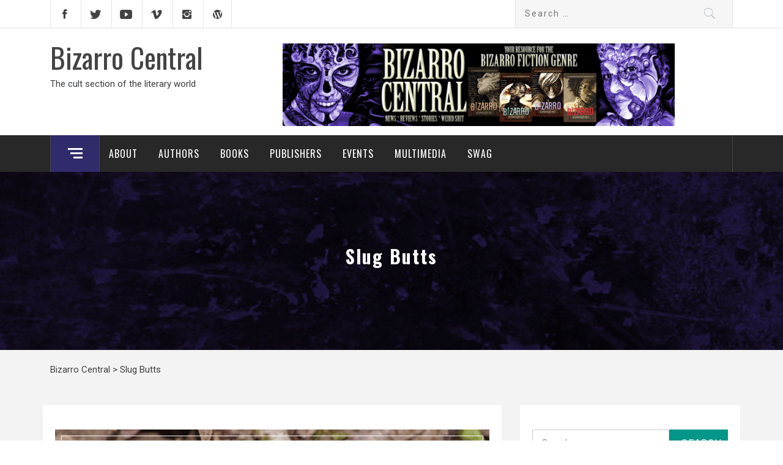

--- FILE ---
content_type: text/html; charset=UTF-8
request_url: https://www.bizarrocentral.com/tag/slug-butts/
body_size: 16657
content:
<!DOCTYPE html>
<html lang="en-US">
<head>
    <meta charset="UTF-8">
    <meta name="viewport" content="width=device-width, initial-scale=1.0, maximum-scale=1.0, user-scalable=no" />
    <link rel="profile" href="http://gmpg.org/xfn/11">
    <link rel="pingback" href="https://www.bizarrocentral.com/xmlrpc.php">
    <title>Slug Butts &#8211; Bizarro Central</title>
        <style type="text/css">
                                .inner-header-overlay,
                    .hero-slider.overlay .slide-item .bg-image:before {
                        background: #042738;
                        filter: alpha(opacity=65);
                        opacity: 0.65;
                    }
                    </style>

    <meta name='robots' content='max-image-preview:large' />

		<!-- Meta Tag Manager -->
		<meta property="og:site_name" content="Bizarro Central" />
		<meta name="google-site-verification" content="&lt;meta name=&quot;google-site-verification&quot; content=&quot;33B1Qy9CyK5z4C46LoMtFxKXId9eXrX9tHaSnJhneO0&quot; /&gt;" />
		<!-- / Meta Tag Manager -->
<link rel='dns-prefetch' href='//cdn.thememattic.com' />
<link rel='dns-prefetch' href='//www.googletagmanager.com' />
<link rel='dns-prefetch' href='//fonts.googleapis.com' />
<link rel="alternate" type="application/rss+xml" title="Bizarro Central &raquo; Feed" href="https://www.bizarrocentral.com/feed/" />
<link rel="alternate" type="application/rss+xml" title="Bizarro Central &raquo; Comments Feed" href="https://www.bizarrocentral.com/comments/feed/" />
<link rel="alternate" type="text/calendar" title="Bizarro Central &raquo; iCal Feed" href="https://www.bizarrocentral.com/events/?ical=1" />
<link rel="alternate" type="application/rss+xml" title="Bizarro Central &raquo; Slug Butts Tag Feed" href="https://www.bizarrocentral.com/tag/slug-butts/feed/" />
		<style>
			.lazyload,
			.lazyloading {
				max-width: 100%;
			}
		</style>
		<style id='wp-img-auto-sizes-contain-inline-css' type='text/css'>
img:is([sizes=auto i],[sizes^="auto," i]){contain-intrinsic-size:3000px 1500px}
/*# sourceURL=wp-img-auto-sizes-contain-inline-css */
</style>
<style id='wp-emoji-styles-inline-css' type='text/css'>

	img.wp-smiley, img.emoji {
		display: inline !important;
		border: none !important;
		box-shadow: none !important;
		height: 1em !important;
		width: 1em !important;
		margin: 0 0.07em !important;
		vertical-align: -0.1em !important;
		background: none !important;
		padding: 0 !important;
	}
/*# sourceURL=wp-emoji-styles-inline-css */
</style>
<link rel='stylesheet' id='wp-block-library-css' href='https://www.bizarrocentral.com/wp-includes/css/dist/block-library/style.min.css?ver=6.9' type='text/css' media='all' />
<style id='wp-block-heading-inline-css' type='text/css'>
h1:where(.wp-block-heading).has-background,h2:where(.wp-block-heading).has-background,h3:where(.wp-block-heading).has-background,h4:where(.wp-block-heading).has-background,h5:where(.wp-block-heading).has-background,h6:where(.wp-block-heading).has-background{padding:1.25em 2.375em}h1.has-text-align-left[style*=writing-mode]:where([style*=vertical-lr]),h1.has-text-align-right[style*=writing-mode]:where([style*=vertical-rl]),h2.has-text-align-left[style*=writing-mode]:where([style*=vertical-lr]),h2.has-text-align-right[style*=writing-mode]:where([style*=vertical-rl]),h3.has-text-align-left[style*=writing-mode]:where([style*=vertical-lr]),h3.has-text-align-right[style*=writing-mode]:where([style*=vertical-rl]),h4.has-text-align-left[style*=writing-mode]:where([style*=vertical-lr]),h4.has-text-align-right[style*=writing-mode]:where([style*=vertical-rl]),h5.has-text-align-left[style*=writing-mode]:where([style*=vertical-lr]),h5.has-text-align-right[style*=writing-mode]:where([style*=vertical-rl]),h6.has-text-align-left[style*=writing-mode]:where([style*=vertical-lr]),h6.has-text-align-right[style*=writing-mode]:where([style*=vertical-rl]){rotate:180deg}
/*# sourceURL=https://www.bizarrocentral.com/wp-includes/blocks/heading/style.min.css */
</style>
<style id='wp-block-image-inline-css' type='text/css'>
.wp-block-image>a,.wp-block-image>figure>a{display:inline-block}.wp-block-image img{box-sizing:border-box;height:auto;max-width:100%;vertical-align:bottom}@media not (prefers-reduced-motion){.wp-block-image img.hide{visibility:hidden}.wp-block-image img.show{animation:show-content-image .4s}}.wp-block-image[style*=border-radius] img,.wp-block-image[style*=border-radius]>a{border-radius:inherit}.wp-block-image.has-custom-border img{box-sizing:border-box}.wp-block-image.aligncenter{text-align:center}.wp-block-image.alignfull>a,.wp-block-image.alignwide>a{width:100%}.wp-block-image.alignfull img,.wp-block-image.alignwide img{height:auto;width:100%}.wp-block-image .aligncenter,.wp-block-image .alignleft,.wp-block-image .alignright,.wp-block-image.aligncenter,.wp-block-image.alignleft,.wp-block-image.alignright{display:table}.wp-block-image .aligncenter>figcaption,.wp-block-image .alignleft>figcaption,.wp-block-image .alignright>figcaption,.wp-block-image.aligncenter>figcaption,.wp-block-image.alignleft>figcaption,.wp-block-image.alignright>figcaption{caption-side:bottom;display:table-caption}.wp-block-image .alignleft{float:left;margin:.5em 1em .5em 0}.wp-block-image .alignright{float:right;margin:.5em 0 .5em 1em}.wp-block-image .aligncenter{margin-left:auto;margin-right:auto}.wp-block-image :where(figcaption){margin-bottom:1em;margin-top:.5em}.wp-block-image.is-style-circle-mask img{border-radius:9999px}@supports ((-webkit-mask-image:none) or (mask-image:none)) or (-webkit-mask-image:none){.wp-block-image.is-style-circle-mask img{border-radius:0;-webkit-mask-image:url('data:image/svg+xml;utf8,<svg viewBox="0 0 100 100" xmlns="http://www.w3.org/2000/svg"><circle cx="50" cy="50" r="50"/></svg>');mask-image:url('data:image/svg+xml;utf8,<svg viewBox="0 0 100 100" xmlns="http://www.w3.org/2000/svg"><circle cx="50" cy="50" r="50"/></svg>');mask-mode:alpha;-webkit-mask-position:center;mask-position:center;-webkit-mask-repeat:no-repeat;mask-repeat:no-repeat;-webkit-mask-size:contain;mask-size:contain}}:root :where(.wp-block-image.is-style-rounded img,.wp-block-image .is-style-rounded img){border-radius:9999px}.wp-block-image figure{margin:0}.wp-lightbox-container{display:flex;flex-direction:column;position:relative}.wp-lightbox-container img{cursor:zoom-in}.wp-lightbox-container img:hover+button{opacity:1}.wp-lightbox-container button{align-items:center;backdrop-filter:blur(16px) saturate(180%);background-color:#5a5a5a40;border:none;border-radius:4px;cursor:zoom-in;display:flex;height:20px;justify-content:center;opacity:0;padding:0;position:absolute;right:16px;text-align:center;top:16px;width:20px;z-index:100}@media not (prefers-reduced-motion){.wp-lightbox-container button{transition:opacity .2s ease}}.wp-lightbox-container button:focus-visible{outline:3px auto #5a5a5a40;outline:3px auto -webkit-focus-ring-color;outline-offset:3px}.wp-lightbox-container button:hover{cursor:pointer;opacity:1}.wp-lightbox-container button:focus{opacity:1}.wp-lightbox-container button:focus,.wp-lightbox-container button:hover,.wp-lightbox-container button:not(:hover):not(:active):not(.has-background){background-color:#5a5a5a40;border:none}.wp-lightbox-overlay{box-sizing:border-box;cursor:zoom-out;height:100vh;left:0;overflow:hidden;position:fixed;top:0;visibility:hidden;width:100%;z-index:100000}.wp-lightbox-overlay .close-button{align-items:center;cursor:pointer;display:flex;justify-content:center;min-height:40px;min-width:40px;padding:0;position:absolute;right:calc(env(safe-area-inset-right) + 16px);top:calc(env(safe-area-inset-top) + 16px);z-index:5000000}.wp-lightbox-overlay .close-button:focus,.wp-lightbox-overlay .close-button:hover,.wp-lightbox-overlay .close-button:not(:hover):not(:active):not(.has-background){background:none;border:none}.wp-lightbox-overlay .lightbox-image-container{height:var(--wp--lightbox-container-height);left:50%;overflow:hidden;position:absolute;top:50%;transform:translate(-50%,-50%);transform-origin:top left;width:var(--wp--lightbox-container-width);z-index:9999999999}.wp-lightbox-overlay .wp-block-image{align-items:center;box-sizing:border-box;display:flex;height:100%;justify-content:center;margin:0;position:relative;transform-origin:0 0;width:100%;z-index:3000000}.wp-lightbox-overlay .wp-block-image img{height:var(--wp--lightbox-image-height);min-height:var(--wp--lightbox-image-height);min-width:var(--wp--lightbox-image-width);width:var(--wp--lightbox-image-width)}.wp-lightbox-overlay .wp-block-image figcaption{display:none}.wp-lightbox-overlay button{background:none;border:none}.wp-lightbox-overlay .scrim{background-color:#fff;height:100%;opacity:.9;position:absolute;width:100%;z-index:2000000}.wp-lightbox-overlay.active{visibility:visible}@media not (prefers-reduced-motion){.wp-lightbox-overlay.active{animation:turn-on-visibility .25s both}.wp-lightbox-overlay.active img{animation:turn-on-visibility .35s both}.wp-lightbox-overlay.show-closing-animation:not(.active){animation:turn-off-visibility .35s both}.wp-lightbox-overlay.show-closing-animation:not(.active) img{animation:turn-off-visibility .25s both}.wp-lightbox-overlay.zoom.active{animation:none;opacity:1;visibility:visible}.wp-lightbox-overlay.zoom.active .lightbox-image-container{animation:lightbox-zoom-in .4s}.wp-lightbox-overlay.zoom.active .lightbox-image-container img{animation:none}.wp-lightbox-overlay.zoom.active .scrim{animation:turn-on-visibility .4s forwards}.wp-lightbox-overlay.zoom.show-closing-animation:not(.active){animation:none}.wp-lightbox-overlay.zoom.show-closing-animation:not(.active) .lightbox-image-container{animation:lightbox-zoom-out .4s}.wp-lightbox-overlay.zoom.show-closing-animation:not(.active) .lightbox-image-container img{animation:none}.wp-lightbox-overlay.zoom.show-closing-animation:not(.active) .scrim{animation:turn-off-visibility .4s forwards}}@keyframes show-content-image{0%{visibility:hidden}99%{visibility:hidden}to{visibility:visible}}@keyframes turn-on-visibility{0%{opacity:0}to{opacity:1}}@keyframes turn-off-visibility{0%{opacity:1;visibility:visible}99%{opacity:0;visibility:visible}to{opacity:0;visibility:hidden}}@keyframes lightbox-zoom-in{0%{transform:translate(calc((-100vw + var(--wp--lightbox-scrollbar-width))/2 + var(--wp--lightbox-initial-left-position)),calc(-50vh + var(--wp--lightbox-initial-top-position))) scale(var(--wp--lightbox-scale))}to{transform:translate(-50%,-50%) scale(1)}}@keyframes lightbox-zoom-out{0%{transform:translate(-50%,-50%) scale(1);visibility:visible}99%{visibility:visible}to{transform:translate(calc((-100vw + var(--wp--lightbox-scrollbar-width))/2 + var(--wp--lightbox-initial-left-position)),calc(-50vh + var(--wp--lightbox-initial-top-position))) scale(var(--wp--lightbox-scale));visibility:hidden}}
/*# sourceURL=https://www.bizarrocentral.com/wp-includes/blocks/image/style.min.css */
</style>
<style id='wp-block-paragraph-inline-css' type='text/css'>
.is-small-text{font-size:.875em}.is-regular-text{font-size:1em}.is-large-text{font-size:2.25em}.is-larger-text{font-size:3em}.has-drop-cap:not(:focus):first-letter{float:left;font-size:8.4em;font-style:normal;font-weight:100;line-height:.68;margin:.05em .1em 0 0;text-transform:uppercase}body.rtl .has-drop-cap:not(:focus):first-letter{float:none;margin-left:.1em}p.has-drop-cap.has-background{overflow:hidden}:root :where(p.has-background){padding:1.25em 2.375em}:where(p.has-text-color:not(.has-link-color)) a{color:inherit}p.has-text-align-left[style*="writing-mode:vertical-lr"],p.has-text-align-right[style*="writing-mode:vertical-rl"]{rotate:180deg}
/*# sourceURL=https://www.bizarrocentral.com/wp-includes/blocks/paragraph/style.min.css */
</style>
<style id='wp-block-preformatted-inline-css' type='text/css'>
.wp-block-preformatted{box-sizing:border-box;white-space:pre-wrap}:where(.wp-block-preformatted.has-background){padding:1.25em 2.375em}
/*# sourceURL=https://www.bizarrocentral.com/wp-includes/blocks/preformatted/style.min.css */
</style>
<style id='wp-block-separator-inline-css' type='text/css'>
@charset "UTF-8";.wp-block-separator{border:none;border-top:2px solid}:root :where(.wp-block-separator.is-style-dots){height:auto;line-height:1;text-align:center}:root :where(.wp-block-separator.is-style-dots):before{color:currentColor;content:"···";font-family:serif;font-size:1.5em;letter-spacing:2em;padding-left:2em}.wp-block-separator.is-style-dots{background:none!important;border:none!important}
/*# sourceURL=https://www.bizarrocentral.com/wp-includes/blocks/separator/style.min.css */
</style>
<style id='global-styles-inline-css' type='text/css'>
:root{--wp--preset--aspect-ratio--square: 1;--wp--preset--aspect-ratio--4-3: 4/3;--wp--preset--aspect-ratio--3-4: 3/4;--wp--preset--aspect-ratio--3-2: 3/2;--wp--preset--aspect-ratio--2-3: 2/3;--wp--preset--aspect-ratio--16-9: 16/9;--wp--preset--aspect-ratio--9-16: 9/16;--wp--preset--color--black: #000000;--wp--preset--color--cyan-bluish-gray: #abb8c3;--wp--preset--color--white: #ffffff;--wp--preset--color--pale-pink: #f78da7;--wp--preset--color--vivid-red: #cf2e2e;--wp--preset--color--luminous-vivid-orange: #ff6900;--wp--preset--color--luminous-vivid-amber: #fcb900;--wp--preset--color--light-green-cyan: #7bdcb5;--wp--preset--color--vivid-green-cyan: #00d084;--wp--preset--color--pale-cyan-blue: #8ed1fc;--wp--preset--color--vivid-cyan-blue: #0693e3;--wp--preset--color--vivid-purple: #9b51e0;--wp--preset--gradient--vivid-cyan-blue-to-vivid-purple: linear-gradient(135deg,rgb(6,147,227) 0%,rgb(155,81,224) 100%);--wp--preset--gradient--light-green-cyan-to-vivid-green-cyan: linear-gradient(135deg,rgb(122,220,180) 0%,rgb(0,208,130) 100%);--wp--preset--gradient--luminous-vivid-amber-to-luminous-vivid-orange: linear-gradient(135deg,rgb(252,185,0) 0%,rgb(255,105,0) 100%);--wp--preset--gradient--luminous-vivid-orange-to-vivid-red: linear-gradient(135deg,rgb(255,105,0) 0%,rgb(207,46,46) 100%);--wp--preset--gradient--very-light-gray-to-cyan-bluish-gray: linear-gradient(135deg,rgb(238,238,238) 0%,rgb(169,184,195) 100%);--wp--preset--gradient--cool-to-warm-spectrum: linear-gradient(135deg,rgb(74,234,220) 0%,rgb(151,120,209) 20%,rgb(207,42,186) 40%,rgb(238,44,130) 60%,rgb(251,105,98) 80%,rgb(254,248,76) 100%);--wp--preset--gradient--blush-light-purple: linear-gradient(135deg,rgb(255,206,236) 0%,rgb(152,150,240) 100%);--wp--preset--gradient--blush-bordeaux: linear-gradient(135deg,rgb(254,205,165) 0%,rgb(254,45,45) 50%,rgb(107,0,62) 100%);--wp--preset--gradient--luminous-dusk: linear-gradient(135deg,rgb(255,203,112) 0%,rgb(199,81,192) 50%,rgb(65,88,208) 100%);--wp--preset--gradient--pale-ocean: linear-gradient(135deg,rgb(255,245,203) 0%,rgb(182,227,212) 50%,rgb(51,167,181) 100%);--wp--preset--gradient--electric-grass: linear-gradient(135deg,rgb(202,248,128) 0%,rgb(113,206,126) 100%);--wp--preset--gradient--midnight: linear-gradient(135deg,rgb(2,3,129) 0%,rgb(40,116,252) 100%);--wp--preset--font-size--small: 13px;--wp--preset--font-size--medium: 20px;--wp--preset--font-size--large: 36px;--wp--preset--font-size--x-large: 42px;--wp--preset--spacing--20: 0.44rem;--wp--preset--spacing--30: 0.67rem;--wp--preset--spacing--40: 1rem;--wp--preset--spacing--50: 1.5rem;--wp--preset--spacing--60: 2.25rem;--wp--preset--spacing--70: 3.38rem;--wp--preset--spacing--80: 5.06rem;--wp--preset--shadow--natural: 6px 6px 9px rgba(0, 0, 0, 0.2);--wp--preset--shadow--deep: 12px 12px 50px rgba(0, 0, 0, 0.4);--wp--preset--shadow--sharp: 6px 6px 0px rgba(0, 0, 0, 0.2);--wp--preset--shadow--outlined: 6px 6px 0px -3px rgb(255, 255, 255), 6px 6px rgb(0, 0, 0);--wp--preset--shadow--crisp: 6px 6px 0px rgb(0, 0, 0);}:where(.is-layout-flex){gap: 0.5em;}:where(.is-layout-grid){gap: 0.5em;}body .is-layout-flex{display: flex;}.is-layout-flex{flex-wrap: wrap;align-items: center;}.is-layout-flex > :is(*, div){margin: 0;}body .is-layout-grid{display: grid;}.is-layout-grid > :is(*, div){margin: 0;}:where(.wp-block-columns.is-layout-flex){gap: 2em;}:where(.wp-block-columns.is-layout-grid){gap: 2em;}:where(.wp-block-post-template.is-layout-flex){gap: 1.25em;}:where(.wp-block-post-template.is-layout-grid){gap: 1.25em;}.has-black-color{color: var(--wp--preset--color--black) !important;}.has-cyan-bluish-gray-color{color: var(--wp--preset--color--cyan-bluish-gray) !important;}.has-white-color{color: var(--wp--preset--color--white) !important;}.has-pale-pink-color{color: var(--wp--preset--color--pale-pink) !important;}.has-vivid-red-color{color: var(--wp--preset--color--vivid-red) !important;}.has-luminous-vivid-orange-color{color: var(--wp--preset--color--luminous-vivid-orange) !important;}.has-luminous-vivid-amber-color{color: var(--wp--preset--color--luminous-vivid-amber) !important;}.has-light-green-cyan-color{color: var(--wp--preset--color--light-green-cyan) !important;}.has-vivid-green-cyan-color{color: var(--wp--preset--color--vivid-green-cyan) !important;}.has-pale-cyan-blue-color{color: var(--wp--preset--color--pale-cyan-blue) !important;}.has-vivid-cyan-blue-color{color: var(--wp--preset--color--vivid-cyan-blue) !important;}.has-vivid-purple-color{color: var(--wp--preset--color--vivid-purple) !important;}.has-black-background-color{background-color: var(--wp--preset--color--black) !important;}.has-cyan-bluish-gray-background-color{background-color: var(--wp--preset--color--cyan-bluish-gray) !important;}.has-white-background-color{background-color: var(--wp--preset--color--white) !important;}.has-pale-pink-background-color{background-color: var(--wp--preset--color--pale-pink) !important;}.has-vivid-red-background-color{background-color: var(--wp--preset--color--vivid-red) !important;}.has-luminous-vivid-orange-background-color{background-color: var(--wp--preset--color--luminous-vivid-orange) !important;}.has-luminous-vivid-amber-background-color{background-color: var(--wp--preset--color--luminous-vivid-amber) !important;}.has-light-green-cyan-background-color{background-color: var(--wp--preset--color--light-green-cyan) !important;}.has-vivid-green-cyan-background-color{background-color: var(--wp--preset--color--vivid-green-cyan) !important;}.has-pale-cyan-blue-background-color{background-color: var(--wp--preset--color--pale-cyan-blue) !important;}.has-vivid-cyan-blue-background-color{background-color: var(--wp--preset--color--vivid-cyan-blue) !important;}.has-vivid-purple-background-color{background-color: var(--wp--preset--color--vivid-purple) !important;}.has-black-border-color{border-color: var(--wp--preset--color--black) !important;}.has-cyan-bluish-gray-border-color{border-color: var(--wp--preset--color--cyan-bluish-gray) !important;}.has-white-border-color{border-color: var(--wp--preset--color--white) !important;}.has-pale-pink-border-color{border-color: var(--wp--preset--color--pale-pink) !important;}.has-vivid-red-border-color{border-color: var(--wp--preset--color--vivid-red) !important;}.has-luminous-vivid-orange-border-color{border-color: var(--wp--preset--color--luminous-vivid-orange) !important;}.has-luminous-vivid-amber-border-color{border-color: var(--wp--preset--color--luminous-vivid-amber) !important;}.has-light-green-cyan-border-color{border-color: var(--wp--preset--color--light-green-cyan) !important;}.has-vivid-green-cyan-border-color{border-color: var(--wp--preset--color--vivid-green-cyan) !important;}.has-pale-cyan-blue-border-color{border-color: var(--wp--preset--color--pale-cyan-blue) !important;}.has-vivid-cyan-blue-border-color{border-color: var(--wp--preset--color--vivid-cyan-blue) !important;}.has-vivid-purple-border-color{border-color: var(--wp--preset--color--vivid-purple) !important;}.has-vivid-cyan-blue-to-vivid-purple-gradient-background{background: var(--wp--preset--gradient--vivid-cyan-blue-to-vivid-purple) !important;}.has-light-green-cyan-to-vivid-green-cyan-gradient-background{background: var(--wp--preset--gradient--light-green-cyan-to-vivid-green-cyan) !important;}.has-luminous-vivid-amber-to-luminous-vivid-orange-gradient-background{background: var(--wp--preset--gradient--luminous-vivid-amber-to-luminous-vivid-orange) !important;}.has-luminous-vivid-orange-to-vivid-red-gradient-background{background: var(--wp--preset--gradient--luminous-vivid-orange-to-vivid-red) !important;}.has-very-light-gray-to-cyan-bluish-gray-gradient-background{background: var(--wp--preset--gradient--very-light-gray-to-cyan-bluish-gray) !important;}.has-cool-to-warm-spectrum-gradient-background{background: var(--wp--preset--gradient--cool-to-warm-spectrum) !important;}.has-blush-light-purple-gradient-background{background: var(--wp--preset--gradient--blush-light-purple) !important;}.has-blush-bordeaux-gradient-background{background: var(--wp--preset--gradient--blush-bordeaux) !important;}.has-luminous-dusk-gradient-background{background: var(--wp--preset--gradient--luminous-dusk) !important;}.has-pale-ocean-gradient-background{background: var(--wp--preset--gradient--pale-ocean) !important;}.has-electric-grass-gradient-background{background: var(--wp--preset--gradient--electric-grass) !important;}.has-midnight-gradient-background{background: var(--wp--preset--gradient--midnight) !important;}.has-small-font-size{font-size: var(--wp--preset--font-size--small) !important;}.has-medium-font-size{font-size: var(--wp--preset--font-size--medium) !important;}.has-large-font-size{font-size: var(--wp--preset--font-size--large) !important;}.has-x-large-font-size{font-size: var(--wp--preset--font-size--x-large) !important;}
/*# sourceURL=global-styles-inline-css */
</style>

<style id='classic-theme-styles-inline-css' type='text/css'>
/*! This file is auto-generated */
.wp-block-button__link{color:#fff;background-color:#32373c;border-radius:9999px;box-shadow:none;text-decoration:none;padding:calc(.667em + 2px) calc(1.333em + 2px);font-size:1.125em}.wp-block-file__button{background:#32373c;color:#fff;text-decoration:none}
/*# sourceURL=/wp-includes/css/classic-themes.min.css */
</style>
<link rel='stylesheet' id='wp-components-css' href='https://www.bizarrocentral.com/wp-includes/css/dist/components/style.min.css?ver=6.9' type='text/css' media='all' />
<link rel='stylesheet' id='wp-preferences-css' href='https://www.bizarrocentral.com/wp-includes/css/dist/preferences/style.min.css?ver=6.9' type='text/css' media='all' />
<link rel='stylesheet' id='wp-block-editor-css' href='https://www.bizarrocentral.com/wp-includes/css/dist/block-editor/style.min.css?ver=6.9' type='text/css' media='all' />
<link rel='stylesheet' id='wp-reusable-blocks-css' href='https://www.bizarrocentral.com/wp-includes/css/dist/reusable-blocks/style.min.css?ver=6.9' type='text/css' media='all' />
<link rel='stylesheet' id='wp-patterns-css' href='https://www.bizarrocentral.com/wp-includes/css/dist/patterns/style.min.css?ver=6.9' type='text/css' media='all' />
<link rel='stylesheet' id='wp-editor-css' href='https://www.bizarrocentral.com/wp-includes/css/dist/editor/style.min.css?ver=6.9' type='text/css' media='all' />
<link rel='stylesheet' id='block-robo-gallery-style-css-css' href='https://www.bizarrocentral.com/wp-content/plugins/robo-gallery/includes/extensions/block/dist/blocks.style.build.css?ver=5.1.0' type='text/css' media='all' />
<link rel='stylesheet' id='ce_responsive-css' href='https://www.bizarrocentral.com/wp-content/plugins/simple-embed-code/css/video-container.min.css?ver=2.5.1' type='text/css' media='all' />
<link rel='stylesheet' id='jquery-slick-css' href='https://www.bizarrocentral.com/wp-content/themes/magazine-base/assets/libraries/slick/css/slick.min.css?ver=6.9' type='text/css' media='all' />
<link rel='stylesheet' id='ionicons-css' href='https://www.bizarrocentral.com/wp-content/themes/magazine-base/assets/libraries/ionicons/css/ionicons.min.css?ver=6.9' type='text/css' media='all' />
<link rel='stylesheet' id='bootstrap-css' href='https://www.bizarrocentral.com/wp-content/themes/magazine-base/assets/libraries/bootstrap/css/bootstrap.min.css?ver=6.9' type='text/css' media='all' />
<link rel='stylesheet' id='magnific-popup-css' href='https://www.bizarrocentral.com/wp-content/themes/magazine-base/assets/libraries/magnific-popup/magnific-popup.css?ver=6.9' type='text/css' media='all' />
<link rel='stylesheet' id='sidr-nav-css' href='https://www.bizarrocentral.com/wp-content/themes/magazine-base/assets/libraries/sidr/css/jquery.sidr.dark.css?ver=6.9' type='text/css' media='all' />
<link rel='stylesheet' id='magazine-base-style-css' href='https://www.bizarrocentral.com/wp-content/themes/magazine-base/style.css?ver=6.9' type='text/css' media='all' />
<link rel='stylesheet' id='magazine-base-google-fonts-css' href='//fonts.googleapis.com/css?family=Roboto:300,300i,400,400i|Oswald:400,700&#038;subset=latin,latin-ext' type='text/css' media='all' />
<link rel='stylesheet' id='meks-author-widget-css' href='https://www.bizarrocentral.com/wp-content/plugins/meks-smart-author-widget/css/style.css?ver=1.1.5' type='text/css' media='all' />
<link rel='stylesheet' id='font-awesome-css' href='https://www.bizarrocentral.com/wp-content/plugins/wp-affiliate-disclosure/assets/css/font-awesome.min.css?ver=4.7.0' type='text/css' media='all' />
<link rel='stylesheet' id='wp-affiliate-disclosure-css' href='https://www.bizarrocentral.com/wp-content/plugins/wp-affiliate-disclosure/assets/css/core.css?ver=1.2.10' type='text/css' media='all' />
<!--n2css--><!--n2js--><script type="text/javascript" src="https://www.bizarrocentral.com/wp-content/plugins/related-posts-thumbnails/assets/js/front.min.js?ver=4.3.1" id="rpt_front_style-js"></script>
<script type="text/javascript" src="https://www.bizarrocentral.com/wp-includes/js/jquery/jquery.min.js?ver=3.7.1" id="jquery-core-js"></script>
<script type="text/javascript" src="https://www.bizarrocentral.com/wp-includes/js/jquery/jquery-migrate.min.js?ver=3.4.1" id="jquery-migrate-js"></script>
<script type="text/javascript" src="https://www.bizarrocentral.com/wp-content/plugins/related-posts-thumbnails/assets/js/lazy-load.js?ver=4.3.1" id="rpt-lazy-load-js"></script>

<!-- Google tag (gtag.js) snippet added by Site Kit -->
<!-- Google Analytics snippet added by Site Kit -->
<script type="text/javascript" src="https://www.googletagmanager.com/gtag/js?id=GT-T53QNJZ" id="google_gtagjs-js" async></script>
<script type="text/javascript" id="google_gtagjs-js-after">
/* <![CDATA[ */
window.dataLayer = window.dataLayer || [];function gtag(){dataLayer.push(arguments);}
gtag("set","linker",{"domains":["www.bizarrocentral.com"]});
gtag("js", new Date());
gtag("set", "developer_id.dZTNiMT", true);
gtag("config", "GT-T53QNJZ");
 window._googlesitekit = window._googlesitekit || {}; window._googlesitekit.throttledEvents = []; window._googlesitekit.gtagEvent = (name, data) => { var key = JSON.stringify( { name, data } ); if ( !! window._googlesitekit.throttledEvents[ key ] ) { return; } window._googlesitekit.throttledEvents[ key ] = true; setTimeout( () => { delete window._googlesitekit.throttledEvents[ key ]; }, 5 ); gtag( "event", name, { ...data, event_source: "site-kit" } ); }; 
//# sourceURL=google_gtagjs-js-after
/* ]]> */
</script>
<link rel="https://api.w.org/" href="https://www.bizarrocentral.com/wp-json/" /><link rel="alternate" title="JSON" type="application/json" href="https://www.bizarrocentral.com/wp-json/wp/v2/tags/978" /><link rel="EditURI" type="application/rsd+xml" title="RSD" href="https://www.bizarrocentral.com/xmlrpc.php?rsd" />
<meta name="generator" content="WordPress 6.9" />
<meta name="generator" content="Site Kit by Google 1.168.0" /><meta name="generator" content="performance-lab 4.0.0; plugins: embed-optimizer, image-prioritizer, speculation-rules, webp-uploads">
        <style>
            #related_posts_thumbnails li {
                border-right: 1px solid #dddddd;
                background-color: #ffffff            }

            #related_posts_thumbnails li:hover {
                background-color: #eeeeee;
            }

            .relpost_content {
                font-size: 12px;
                color: #333333;
            }

            .relpost-block-single {
                background-color: #ffffff;
                border-right: 1px solid #dddddd;
                border-left: 1px solid #dddddd;
                margin-right: -1px;
            }

            .relpost-block-single:hover {
                background-color: #eeeeee;
            }
        </style>

        <meta name="generator" content="webp-uploads 2.6.0">
<meta name="tec-api-version" content="v1"><meta name="tec-api-origin" content="https://www.bizarrocentral.com"><link rel="alternate" href="https://www.bizarrocentral.com/wp-json/tribe/events/v1/events/?tags=slug-butts" />		<script>
			document.documentElement.className = document.documentElement.className.replace('no-js', 'js');
		</script>
				<style>
			.no-js img.lazyload {
				display: none;
			}

			figure.wp-block-image img.lazyloading {
				min-width: 150px;
			}

			.lazyload,
			.lazyloading {
				--smush-placeholder-width: 100px;
				--smush-placeholder-aspect-ratio: 1/1;
				width: var(--smush-image-width, var(--smush-placeholder-width)) !important;
				aspect-ratio: var(--smush-image-aspect-ratio, var(--smush-placeholder-aspect-ratio)) !important;
			}

						.lazyload, .lazyloading {
				opacity: 0;
			}

			.lazyloaded {
				opacity: 1;
				transition: opacity 400ms;
				transition-delay: 0ms;
			}

					</style>
		<meta name="generator" content="speculation-rules 1.6.0">
<meta name="generator" content="optimization-detective 1.0.0-beta3; rest_api_unavailable">
<meta name="generator" content="embed-optimizer 1.0.0-beta2">
<meta name="generator" content="image-prioritizer 1.0.0-beta2">
<style type="text/css" id="custom-background-css">
body.custom-background { background-image: url("https://www.bizarrocentral.com/wp-content/uploads/System-Images/bcbackground8.jpg"); background-position: left top; background-size: auto; background-repeat: repeat; background-attachment: scroll; }
</style>
	<link rel="icon" href="https://www.bizarrocentral.com/wp-content/uploads/System-Images/cropped-LOGO-150x150.jpg" sizes="32x32" />
<link rel="icon" href="https://www.bizarrocentral.com/wp-content/uploads/System-Images/cropped-LOGO-300x300.jpg" sizes="192x192" />
<link rel="apple-touch-icon" href="https://www.bizarrocentral.com/wp-content/uploads/System-Images/cropped-LOGO-300x300.jpg" />
<meta name="msapplication-TileImage" content="https://www.bizarrocentral.com/wp-content/uploads/System-Images/cropped-LOGO-300x300.jpg" />
		<style type="text/css" id="wp-custom-css">
			.entry-content a,
.entry-meta a {
    color: #009688;
}

.single-content a {
    color: #009688;
}

.entry-title a {
    color: #E91E63;
}		</style>
		</head>

<body class="archive tag tag-slug-butts tag-978 custom-background wp-theme-magazine-base locale-en-us tribe-no-js group-blog hfeed right-sidebar ">


<!-- full-screen-layout/boxed-layout -->

<div id="page" class="site tiled full-screen-layout ">
    <a class="skip-link screen-reader-text" href="#main">Skip to content</a>
    <header id="masthead" class="site-header white-bgcolor site-header-second" role="banner">
        <div class="top-bar container-fluid no-padding">
            <div class="container">
                <div class="row">
                    <div class="col-sm-8 col-xs-12">
                        <div class="tm-social-share">
                                                        <div class="social-icons ">
                                <div class="menu-social-container"><ul id="social-menu" class=""><li id="menu-item-73" class="menu-item menu-item-type-custom menu-item-object-custom menu-item-73"><a href="https://www.facebook.com/BizarroCentral/"><span class="screen-reader-text">Facebook</span></a></li>
<li id="menu-item-74" class="menu-item menu-item-type-custom menu-item-object-custom menu-item-74"><a href="https://twitter.com/hashtag/BizarroCentral"><span class="screen-reader-text">Twitter</span></a></li>
<li id="menu-item-9" class="menu-item menu-item-type-custom menu-item-object-custom menu-item-9"><a href="https://www.youtube.com/channel/UCGbg0k9siJqcWnPFwebkPLg"><span class="screen-reader-text">Youtube</span></a></li>
<li id="menu-item-81" class="menu-item menu-item-type-custom menu-item-object-custom menu-item-81"><a href="https://vimeo.com/album/5079704"><span class="screen-reader-text">Vimeo</span></a></li>
<li id="menu-item-8" class="menu-item menu-item-type-custom menu-item-object-custom menu-item-8"><a href="https://www.instagram.com/explore/tags/bizarrocentral/"><span class="screen-reader-text">Instagram</span></a></li>
<li id="menu-item-7" class="menu-item menu-item-type-custom menu-item-object-custom menu-item-7"><a href="http://profile.wordpress.org"><span class="screen-reader-text">wordpress</span></a></li>
</ul></div>                                <span aria-hidden="true" class="stretchy-nav-bg secondary-bgcolor"></span>
                            </div>
                        </div>
                    </div>
                    <div class="col-sm-4 col-xs-12 pull-right icon-search">
                        <form role="search" method="get" class="search-form" action="https://www.bizarrocentral.com/">
				<label>
					<span class="screen-reader-text">Search for:</span>
					<input type="search" class="search-field" placeholder="Search &hellip;" value="" name="s" />
				</label>
				<input type="submit" class="search-submit" value="Search" />
			</form>                    </div>
                </div>
            </div>
        </div>
        <div class="header-middle">
            <div class="container">
                <div class="row">
                    <div class="col-sm-4">
                        <div class="site-branding">
                                                            <span class="site-title secondary-font">
                                <a href="https://www.bizarrocentral.com/" rel="home">
                                    Bizarro Central                                </a>
                            </span>
                                                            <p class="site-description">The cult section of the literary world</p>
                                                    </div>
                    </div>
                                            <div class="col-sm-7 col-sm-offset-1">
                            <div class="tm-adv-header">
                                <a href="" target="_blank">
                                    <img data-src="https://www.bizarrocentral.com/wp-content/uploads/System-Images/cropped-bizarroheader3.jpg" src="[data-uri]" class="lazyload" style="--smush-placeholder-width: 1400px; --smush-placeholder-aspect-ratio: 1400/295;">
                                </a>
                            </div>
                        </div>
                                    </div>
            </div>
        </div>
        <div class="top-header primary-bgcolor">
                        <div class="container">
                <nav class="main-navigation" role="navigation">
                                            <span class="popular-post">
                               <a href="#trendingCollapse" class="trending-news">
                                   <div class="burger-bars">
                                       <span class="mbtn-top"></span>
                                       <span class="mbtn-mid"></span>
                                       <span class="mbtn-bot"></span>
                                   </div>
                               </a>
                        </span>
                                        <span class="toggle-menu" aria-controls="primary-menu" aria-expanded="false">
                         <span class="screen-reader-text">
                            Primary Menu                        </span>
                        <i class="ham"></i>
                    </span>

                    <div class="menu"><ul id="primary-menu" class="menu"><li id="menu-item-158" class="menu-item menu-item-type-post_type menu-item-object-page menu-item-158"><a href="https://www.bizarrocentral.com/about/">About</a></li>
<li id="menu-item-157" class="menu-item menu-item-type-post_type menu-item-object-page menu-item-157"><a href="https://www.bizarrocentral.com/bizarro-authors/">Authors</a></li>
<li id="menu-item-153" class="menu-item menu-item-type-post_type menu-item-object-page menu-item-153"><a href="https://www.bizarrocentral.com/bizarro-books/">Books</a></li>
<li id="menu-item-156" class="menu-item menu-item-type-post_type menu-item-object-page menu-item-156"><a href="https://www.bizarrocentral.com/bizarro-publishers/">Publishers</a></li>
<li id="menu-item-4877" class="menu-item menu-item-type-post_type_archive menu-item-object-tribe_events menu-item-4877"><a href="https://www.bizarrocentral.com/events/">Events</a></li>
<li id="menu-item-162" class="menu-item menu-item-type-post_type menu-item-object-page menu-item-162"><a href="https://www.bizarrocentral.com/bizarro-multimedia/">Multimedia</a></li>
<li id="menu-item-165" class="menu-item menu-item-type-post_type menu-item-object-page menu-item-165"><a href="https://www.bizarrocentral.com/bizarro-swag/">Swag</a></li>
</ul></div>                </nav><!-- #site-navigation -->
            </div>
        </div>
    </header>
    
    <!-- #masthead -->
        <!-- Innerpage Header Begins Here -->
            <div class="wrapper page-inner-title inner-banner primary-bgcolor data-bg " data-background="https://www.bizarrocentral.com/wp-content/uploads/System-Images/cropped-bcbackground8.jpg">
            <header class="entry-header">
                <div class="container">
                    <div class="row">
                        <div class="col-md-12">
                            <h1 class="entry-title">Slug Butts</h1>                        </div>
                    </div>
                </div>
            </header><!-- .entry-header -->
            <div class="bg-overlay"></div>
        </div>

                <div class="breadcrumb-wrapper">
            <div class="container">
                <div class="row">
                    <div class="col-md-12 mt-20"><!-- Breadcrumb NavXT 7.4.1 -->
<span property="itemListElement" typeof="ListItem"><a property="item" typeof="WebPage" title="Go to Bizarro Central." href="https://www.bizarrocentral.com" class="home" ><span property="name">Bizarro Central</span></a><meta property="position" content="1"></span> &gt; <span property="itemListElement" typeof="ListItem"><span property="name" class="archive taxonomy post_tag current-item">Slug Butts</span><meta property="url" content="https://www.bizarrocentral.com/tag/slug-butts/"><meta property="position" content="2"></span></div><!-- .container -->                </div>
            </div>
        </div>

                
        <!-- Innerpage Header Ends Here -->
        <div id="content" class="site-content">
    <div id="primary" class="content-area">
        <main id="main" class="site-main" role="main">

            
                
<article id="post-2488" class="post-2488 post type-post status-publish format-standard has-post-thumbnail hentry category-flash-fiction-friday tag-slug-butts">
                    <div class='tm-image-archive image-full tm-hover primary-bgcolor tm-hover-enable'><img width="2464" height="1632" src="https://www.bizarrocentral.com/wp-content/uploads/Flash-Fiction-Friday/FF-Slug-Butts.jpg" class="attachment-full size-full wp-post-image" alt="Flash-Fiction-Friday - FF-Slug-Butts" decoding="async" fetchpriority="high" srcset="https://www.bizarrocentral.com/wp-content/uploads/Flash-Fiction-Friday/FF-Slug-Butts.jpg 2464w, https://www.bizarrocentral.com/wp-content/uploads/Flash-Fiction-Friday/FF-Slug-Butts-300x199.jpg 300w, https://www.bizarrocentral.com/wp-content/uploads/Flash-Fiction-Friday/FF-Slug-Butts-1024x678.jpg 1024w, https://www.bizarrocentral.com/wp-content/uploads/Flash-Fiction-Friday/FF-Slug-Butts-768x509.jpg 768w, https://www.bizarrocentral.com/wp-content/uploads/Flash-Fiction-Friday/FF-Slug-Butts-1536x1017.jpg 1536w, https://www.bizarrocentral.com/wp-content/uploads/Flash-Fiction-Friday/FF-Slug-Butts-2048x1356.jpg 2048w" sizes="(max-width: 2464px) 100vw, 2464px" /></div>        <h2 class="entry-title secondary-font">
            <a href="https://www.bizarrocentral.com/2015/01/02/flash-fiction-friday-slug-butts/">Flash Fiction Friday: Slug Butts</a>
        </h2>
        <span class="posted-on">Published on : <a href="https://www.bizarrocentral.com/2015/01/02/flash-fiction-friday-slug-butts/" rel="bookmark"><time class="entry-date published" datetime="2015-01-02T23:06:00-06:00">January 2, 2015</time><time class="updated" datetime="2020-12-14T23:16:40-06:00">December 14, 2020</time></a></span><span class="byline"> Published by : <span class="author vcard"><a class="url fn n" href="https://www.bizarrocentral.com/author/eric-hendrixson/">Eric Hendrixson</a></span></span>                                <div class="entry-content tm-entry-content archive-image-full">

                            <p>by Kevin Strange I was happy when everybody’s butts was getting bigger cause I’m a butt guy, myself and there’s some fine lookin’ women out there that just needed a little more caboose to be considered mighty fine in the humble opinion of this here self-proclaimed booty master. But when [&hellip;]</p>
                    </div><!-- .entry-content -->

            <footer class="entry-footer">
        <div class="mb--footer-tags mb-10">
            <span class="tags-links item-metadata post-category-label"><span class="item-tablecell">Tagged in :</span> <span="post-category-label"> <a href="https://www.bizarrocentral.com/tag/slug-butts/" rel="tag">Slug Butts</a></span></span>        </div>
        <div class="mb-footer-categories">
            <span class="item-metadata post-category-label"><span class="item-tablecell">Categorized in :</span> <span="post-category-label"> <a href="https://www.bizarrocentral.com/category/flash-fiction-friday/" rel="category tag">Flash Fiction Friday</a></span></span>        </div>
    </footer><!-- .entry-footer -->
</article><!-- #post-## -->

        </main><!-- #main -->
    </div><!-- #primary -->


<aside id="secondary" class="widget-area" role="complementary">
    <div class="theiaStickySidebar">
    	<div id="search-2" class="widget widget_search"><form role="search" method="get" class="search-form" action="https://www.bizarrocentral.com/">
				<label>
					<span class="screen-reader-text">Search for:</span>
					<input type="search" class="search-field" placeholder="Search &hellip;" value="" name="s" />
				</label>
				<input type="submit" class="search-submit" value="Search" />
			</form></div>
		<div id="recent-posts-2" class="widget widget_recent_entries">
		<h2 class="widget-title widget-border-title secondary-font">Recent Posts</h2>
		<ul>
											<li>
					<a href="https://www.bizarrocentral.com/2025/11/17/wonderland-award-winners-2025/">Wonderland Award Winners 2025</a>
									</li>
											<li>
					<a href="https://www.bizarrocentral.com/2025/09/26/the-wonderland-book-awards-final-ballot-2025/">The Wonderland Book Awards – Final Ballot 2025</a>
									</li>
											<li>
					<a href="https://www.bizarrocentral.com/2025/08/01/flash-fiction-fridays-the-light-pierces-bone/">Flash Fiction Fridays: The Light Pierces Bone</a>
									</li>
					</ul>

		</div><div id="archives-2" class="widget widget_archive"><h2 class="widget-title widget-border-title secondary-font">Archives</h2>		<label class="screen-reader-text" for="archives-dropdown-2">Archives</label>
		<select id="archives-dropdown-2" name="archive-dropdown">
			
			<option value="">Select Month</option>
				<option value='https://www.bizarrocentral.com/2025/11/'> November 2025 </option>
	<option value='https://www.bizarrocentral.com/2025/09/'> September 2025 </option>
	<option value='https://www.bizarrocentral.com/2025/08/'> August 2025 </option>
	<option value='https://www.bizarrocentral.com/2025/07/'> July 2025 </option>
	<option value='https://www.bizarrocentral.com/2025/06/'> June 2025 </option>
	<option value='https://www.bizarrocentral.com/2025/05/'> May 2025 </option>
	<option value='https://www.bizarrocentral.com/2025/04/'> April 2025 </option>
	<option value='https://www.bizarrocentral.com/2025/02/'> February 2025 </option>
	<option value='https://www.bizarrocentral.com/2025/01/'> January 2025 </option>
	<option value='https://www.bizarrocentral.com/2024/12/'> December 2024 </option>
	<option value='https://www.bizarrocentral.com/2024/11/'> November 2024 </option>
	<option value='https://www.bizarrocentral.com/2024/10/'> October 2024 </option>
	<option value='https://www.bizarrocentral.com/2023/11/'> November 2023 </option>
	<option value='https://www.bizarrocentral.com/2023/10/'> October 2023 </option>
	<option value='https://www.bizarrocentral.com/2023/09/'> September 2023 </option>
	<option value='https://www.bizarrocentral.com/2023/06/'> June 2023 </option>
	<option value='https://www.bizarrocentral.com/2023/05/'> May 2023 </option>
	<option value='https://www.bizarrocentral.com/2023/04/'> April 2023 </option>
	<option value='https://www.bizarrocentral.com/2023/03/'> March 2023 </option>
	<option value='https://www.bizarrocentral.com/2023/02/'> February 2023 </option>
	<option value='https://www.bizarrocentral.com/2022/12/'> December 2022 </option>
	<option value='https://www.bizarrocentral.com/2022/11/'> November 2022 </option>
	<option value='https://www.bizarrocentral.com/2022/10/'> October 2022 </option>
	<option value='https://www.bizarrocentral.com/2022/09/'> September 2022 </option>
	<option value='https://www.bizarrocentral.com/2022/08/'> August 2022 </option>
	<option value='https://www.bizarrocentral.com/2022/07/'> July 2022 </option>
	<option value='https://www.bizarrocentral.com/2022/06/'> June 2022 </option>
	<option value='https://www.bizarrocentral.com/2022/05/'> May 2022 </option>
	<option value='https://www.bizarrocentral.com/2022/04/'> April 2022 </option>
	<option value='https://www.bizarrocentral.com/2022/03/'> March 2022 </option>
	<option value='https://www.bizarrocentral.com/2022/02/'> February 2022 </option>
	<option value='https://www.bizarrocentral.com/2022/01/'> January 2022 </option>
	<option value='https://www.bizarrocentral.com/2021/12/'> December 2021 </option>
	<option value='https://www.bizarrocentral.com/2021/11/'> November 2021 </option>
	<option value='https://www.bizarrocentral.com/2021/10/'> October 2021 </option>
	<option value='https://www.bizarrocentral.com/2021/09/'> September 2021 </option>
	<option value='https://www.bizarrocentral.com/2021/08/'> August 2021 </option>
	<option value='https://www.bizarrocentral.com/2021/07/'> July 2021 </option>
	<option value='https://www.bizarrocentral.com/2021/06/'> June 2021 </option>
	<option value='https://www.bizarrocentral.com/2021/05/'> May 2021 </option>
	<option value='https://www.bizarrocentral.com/2021/04/'> April 2021 </option>
	<option value='https://www.bizarrocentral.com/2021/03/'> March 2021 </option>
	<option value='https://www.bizarrocentral.com/2021/02/'> February 2021 </option>
	<option value='https://www.bizarrocentral.com/2020/12/'> December 2020 </option>
	<option value='https://www.bizarrocentral.com/2020/11/'> November 2020 </option>
	<option value='https://www.bizarrocentral.com/2020/10/'> October 2020 </option>
	<option value='https://www.bizarrocentral.com/2020/09/'> September 2020 </option>
	<option value='https://www.bizarrocentral.com/2020/07/'> July 2020 </option>
	<option value='https://www.bizarrocentral.com/2020/06/'> June 2020 </option>
	<option value='https://www.bizarrocentral.com/2020/03/'> March 2020 </option>
	<option value='https://www.bizarrocentral.com/2019/12/'> December 2019 </option>
	<option value='https://www.bizarrocentral.com/2019/11/'> November 2019 </option>
	<option value='https://www.bizarrocentral.com/2019/10/'> October 2019 </option>
	<option value='https://www.bizarrocentral.com/2019/09/'> September 2019 </option>
	<option value='https://www.bizarrocentral.com/2019/08/'> August 2019 </option>
	<option value='https://www.bizarrocentral.com/2019/07/'> July 2019 </option>
	<option value='https://www.bizarrocentral.com/2019/06/'> June 2019 </option>
	<option value='https://www.bizarrocentral.com/2019/05/'> May 2019 </option>
	<option value='https://www.bizarrocentral.com/2019/04/'> April 2019 </option>
	<option value='https://www.bizarrocentral.com/2019/02/'> February 2019 </option>
	<option value='https://www.bizarrocentral.com/2019/01/'> January 2019 </option>
	<option value='https://www.bizarrocentral.com/2018/12/'> December 2018 </option>
	<option value='https://www.bizarrocentral.com/2018/11/'> November 2018 </option>
	<option value='https://www.bizarrocentral.com/2018/10/'> October 2018 </option>
	<option value='https://www.bizarrocentral.com/2018/09/'> September 2018 </option>
	<option value='https://www.bizarrocentral.com/2018/08/'> August 2018 </option>
	<option value='https://www.bizarrocentral.com/2018/07/'> July 2018 </option>
	<option value='https://www.bizarrocentral.com/2018/06/'> June 2018 </option>
	<option value='https://www.bizarrocentral.com/2018/05/'> May 2018 </option>
	<option value='https://www.bizarrocentral.com/2018/04/'> April 2018 </option>
	<option value='https://www.bizarrocentral.com/2018/03/'> March 2018 </option>
	<option value='https://www.bizarrocentral.com/2018/02/'> February 2018 </option>
	<option value='https://www.bizarrocentral.com/2018/01/'> January 2018 </option>
	<option value='https://www.bizarrocentral.com/2017/12/'> December 2017 </option>
	<option value='https://www.bizarrocentral.com/2017/11/'> November 2017 </option>
	<option value='https://www.bizarrocentral.com/2017/10/'> October 2017 </option>
	<option value='https://www.bizarrocentral.com/2017/09/'> September 2017 </option>
	<option value='https://www.bizarrocentral.com/2017/08/'> August 2017 </option>
	<option value='https://www.bizarrocentral.com/2017/07/'> July 2017 </option>
	<option value='https://www.bizarrocentral.com/2017/06/'> June 2017 </option>
	<option value='https://www.bizarrocentral.com/2017/05/'> May 2017 </option>
	<option value='https://www.bizarrocentral.com/2017/04/'> April 2017 </option>
	<option value='https://www.bizarrocentral.com/2017/03/'> March 2017 </option>
	<option value='https://www.bizarrocentral.com/2017/02/'> February 2017 </option>
	<option value='https://www.bizarrocentral.com/2017/01/'> January 2017 </option>
	<option value='https://www.bizarrocentral.com/2016/12/'> December 2016 </option>
	<option value='https://www.bizarrocentral.com/2016/11/'> November 2016 </option>
	<option value='https://www.bizarrocentral.com/2016/10/'> October 2016 </option>
	<option value='https://www.bizarrocentral.com/2016/09/'> September 2016 </option>
	<option value='https://www.bizarrocentral.com/2016/08/'> August 2016 </option>
	<option value='https://www.bizarrocentral.com/2016/07/'> July 2016 </option>
	<option value='https://www.bizarrocentral.com/2016/06/'> June 2016 </option>
	<option value='https://www.bizarrocentral.com/2016/05/'> May 2016 </option>
	<option value='https://www.bizarrocentral.com/2016/04/'> April 2016 </option>
	<option value='https://www.bizarrocentral.com/2016/03/'> March 2016 </option>
	<option value='https://www.bizarrocentral.com/2016/02/'> February 2016 </option>
	<option value='https://www.bizarrocentral.com/2015/12/'> December 2015 </option>
	<option value='https://www.bizarrocentral.com/2015/11/'> November 2015 </option>
	<option value='https://www.bizarrocentral.com/2015/10/'> October 2015 </option>
	<option value='https://www.bizarrocentral.com/2015/09/'> September 2015 </option>
	<option value='https://www.bizarrocentral.com/2015/08/'> August 2015 </option>
	<option value='https://www.bizarrocentral.com/2015/07/'> July 2015 </option>
	<option value='https://www.bizarrocentral.com/2015/05/'> May 2015 </option>
	<option value='https://www.bizarrocentral.com/2015/04/'> April 2015 </option>
	<option value='https://www.bizarrocentral.com/2015/03/'> March 2015 </option>
	<option value='https://www.bizarrocentral.com/2015/02/'> February 2015 </option>
	<option value='https://www.bizarrocentral.com/2015/01/'> January 2015 </option>
	<option value='https://www.bizarrocentral.com/2014/12/'> December 2014 </option>
	<option value='https://www.bizarrocentral.com/2014/11/'> November 2014 </option>
	<option value='https://www.bizarrocentral.com/2014/10/'> October 2014 </option>
	<option value='https://www.bizarrocentral.com/2014/09/'> September 2014 </option>
	<option value='https://www.bizarrocentral.com/2014/08/'> August 2014 </option>
	<option value='https://www.bizarrocentral.com/2014/07/'> July 2014 </option>
	<option value='https://www.bizarrocentral.com/2014/06/'> June 2014 </option>
	<option value='https://www.bizarrocentral.com/2014/05/'> May 2014 </option>
	<option value='https://www.bizarrocentral.com/2014/04/'> April 2014 </option>
	<option value='https://www.bizarrocentral.com/2014/03/'> March 2014 </option>
	<option value='https://www.bizarrocentral.com/2014/02/'> February 2014 </option>
	<option value='https://www.bizarrocentral.com/2014/01/'> January 2014 </option>
	<option value='https://www.bizarrocentral.com/2013/12/'> December 2013 </option>
	<option value='https://www.bizarrocentral.com/2013/11/'> November 2013 </option>
	<option value='https://www.bizarrocentral.com/2009/04/'> April 2009 </option>

		</select>

			<script type="text/javascript">
/* <![CDATA[ */

( ( dropdownId ) => {
	const dropdown = document.getElementById( dropdownId );
	function onSelectChange() {
		setTimeout( () => {
			if ( 'escape' === dropdown.dataset.lastkey ) {
				return;
			}
			if ( dropdown.value ) {
				document.location.href = dropdown.value;
			}
		}, 250 );
	}
	function onKeyUp( event ) {
		if ( 'Escape' === event.key ) {
			dropdown.dataset.lastkey = 'escape';
		} else {
			delete dropdown.dataset.lastkey;
		}
	}
	function onClick() {
		delete dropdown.dataset.lastkey;
	}
	dropdown.addEventListener( 'keyup', onKeyUp );
	dropdown.addEventListener( 'click', onClick );
	dropdown.addEventListener( 'change', onSelectChange );
})( "archives-dropdown-2" );

//# sourceURL=WP_Widget_Archives%3A%3Awidget
/* ]]> */
</script>
</div><div id="custom_html-5" class="widget_text widget widget_custom_html"><h2 class="widget-title widget-border-title secondary-font">FEATURED</h2><div class="textwidget custom-html-widget"><script type="text/javascript">
var random_img = [];

//You can say whatevers
random_img.push({ link:'https://www.amazon.com/Jurassichrist-Michael-Allen-Rose/dp/1943720576/', image:'https://www.bizarrocentral.com/wp-content/uploads/Book-Covers/Cover-Michael-Allen-Rose-Jurassichrist.jpg' });
random_img.push({ link:'https://www.amazon.com/Spermjackers-Hell-Christine-Morgan-ebook/dp/B074TZGTT3/', image:'https://www.bizarrocentral.com/wp-content/uploads/Book-Covers/Cover-Christine-Morgan-Spermjackers-from-Hell.jpg' });
random_img.push({ link:'https://www.amazon.com/Charcoal-Garrett-Cook/dp/1955904243', image:'https://www.bizarrocentral.com/wp-content/uploads/Book-Covers/Cover-Garrett-Cook-Charcoal.jpeg' });
random_img.push({ link:'https://www.amazon.com/Kingdom-Teeth-Michelle-Garza-ebook/dp/B07CRQVKCK/', image:'https://www.bizarrocentral.com/wp-content/uploads/Book-Covers/Cover-Sisters-of-Slaughter-Kingdom-of-Teeth.jpg' });
random_img.push({ link:'https://www.amazon.com/Stacking-Doll-Carlton-Mellick-III/dp/1621052656', image:'https://www.bizarrocentral.com/wp-content/uploads/Book-Covers/Cover-Carlton-Mellick-III-Stacking-Doll.jpg' });
random_img.push({ link:'https://www.amazon.com/He-Digs-Hole-Danger-Slater/dp/1621052567/', image:'https://www.bizarrocentral.com/wp-content/uploads/Book-Covers/Cover-Danger-Slater-He-Digs-a-Hole.jpg' });
random_img.push({ link:'https://www.amazon.com/Not-Seeing-Flower-Erhu-Kome/dp/1621052834/', image:'https://www.bizarrocentral.com/wp-content/uploads/Book-Covers/Cover-Erhu-Kome-Not-Seeing-Is-A-Flower.jpg' });
random_img.push({ link:'https://www.amazon.com/Entropy-Bloom-Jeremy-Robert-Johnson-ebook/dp/B07H46RWCR/', image:'https://www.bizarrocentral.com/wp-content/uploads/Book-Covers/Cover-Jeremy-Robert-Johnson-Entropy-in-Bloom.jpg' });
random_img.push({ link:'https://www.amazon.com/One-Hand-Hold-Carve/dp/1737982358/', image:'https://www.bizarrocentral.com/wp-content/uploads/Book-Covers/Cover-M-Shaw-One-Hand-to-Hold-One-Hand-to-Carve.jpg' });
random_img.push({ link:'https://www.amazon.com/Want-Shrooms-Listen-Color-Screams/dp/1915546435', image:'https://www.bizarrocentral.com/wp-content/uploads/Book-Covers/Cover-John-Baltisberger-All-I-Want-is-to-Take-Shrooms-and-Listen-to-the-Color-of-Nazi-Screams.jpg' });
random_img.push({ link:'https://www.amazon.com/Nasty-Missy-Suicide/dp/0997251883/', image:'https://www.bizarrocentral.com/wp-content/uploads/Book-Covers/Cover-King-Shot-Press-Nasty.jpg' });
random_img.push({ link:'https://www.amazon.com/Coyote-Songs-Gabino-Iglesias/dp/0316584797', image:'https://www.bizarrocentral.com/wp-content/uploads/Book-Covers/Cover-Gabino-Iglesias-Coyote-Songs.jpg' });
random_img.push({ link:'https://www.amazon.com/Angel-Meat-Laura-Lee-Bahr/dp/1621052257/', image:'https://www.bizarrocentral.com/wp-content/uploads/Book-Covers/Cover-Laura-Lee-Bahr-Angel-Meat.jpg' });
random_img.push({ link:'https://www.amazon.com/Bizarro-Encyclopedia-Film-1/dp/1621052958/', image:'https://www.bizarrocentral.com/wp-content/uploads/Book-Covers/Cover-John-Skipp-Heather-Drain-Bizarro-Encyclopedia-of-Film-Vol-1.jpg' });

// DO NOT TOUCH
var random_number = Math.floor((Math.random()*random_img.length));
document.write("<a href=" + random_img[random_number].link + " target='_blank'><img src=" + random_img[random_number].image + "></a>");
</script></div></div><div id="block-17" class="widget widget_block"><h2 class="widget-title widget-border-title secondary-font">Donate to Support Bizarro Central&#039;s Mission of Weird Journalism </h2><div class="wp-widget-group__inner-blocks"><div class="wp-block-image">
<figure class="aligncenter size-large"><a href="https://bizarro-central.square.site/product/Bizarro-Central-Support/1?cp=true&amp;sa=true&amp;sbp=false&amp;q=false" target="_blank" rel=" noreferrer noopener"><img decoding="async" width="1024" height="576" data-src="https://www.bizarrocentral.com/wp-content/uploads/Featured-Images/Header-Donate-Logo-1024x576.jpg" alt="Featured-Images - Header-Donate-Logo.jpg" class="wp-image-1082 lazyload" data-srcset="https://www.bizarrocentral.com/wp-content/uploads/Featured-Images/Header-Donate-Logo-1024x576.jpg 1024w, https://www.bizarrocentral.com/wp-content/uploads/Featured-Images/Header-Donate-Logo-300x169.jpg 300w, https://www.bizarrocentral.com/wp-content/uploads/Featured-Images/Header-Donate-Logo-768x432.jpg 768w" data-sizes="(max-width: 1024px) 100vw, 1024px" src="[data-uri]" style="--smush-placeholder-width: 1024px; --smush-placeholder-aspect-ratio: 1024/576;" /></a></figure>
</div></div></div>	</div>
</aside><!-- #secondary -->
</div><!-- #content -->

<footer id="colophon" class="site-footer" role="contentinfo">
    <div class="container-fluid">
        <!-- end col-12 -->
        <div class="row">
                            <section class="wrapper block-section footer-widget pt-40 pb-20">
                    <div class="container overhidden">
                        <div class="contact-inner">
                            <div class="row">
                                <div class="col-md-12">
                                    <div class="row">
                                                                                    <div class="contact-list col-md-4">
                                                <div id="block-13" class="widget widget_block">
<h2 class="wp-block-heading">Editor-in-Chief</h2>
</div><div id="block-3" class="widget widget_block">
<hr class="wp-block-separator has-alpha-channel-opacity is-style-wide"/>
</div><div id="block-4" class="widget widget_block widget_media_image"><div class="wp-block-image is-style-rounded">
<figure class="aligncenter size-full"><img decoding="async" width="250" height="250" data-src="https://www.bizarrocentral.com/wp-content/uploads/Editors/Editor-Sauda-Namir.jpg" alt="Editors - Editor Sauda Namir" class="wp-image-4084 lazyload" data-srcset="https://www.bizarrocentral.com/wp-content/uploads/Editors/Editor-Sauda-Namir.jpg 250w, https://www.bizarrocentral.com/wp-content/uploads/Editors/Editor-Sauda-Namir-150x150.jpg 150w" data-sizes="(max-width: 250px) 100vw, 250px" src="[data-uri]" style="--smush-placeholder-width: 250px; --smush-placeholder-aspect-ratio: 250/250;" /></figure>
</div></div><div id="block-5" class="widget widget_block">
<h1 class="has-text-align-center wp-block-heading">Sauda Namir</h1>
</div><div id="block-6" class="widget widget_block widget_text">
<p class="has-text-align-center">Author of "From Colleague to Collar" (2016) and host of Bizarro Bedtime.</p>
</div>                                            </div>
                                                                                                                            <div class="contact-list col-md-4">
                                                <div id="block-7" class="widget widget_block">
<h2 class="wp-block-heading">Flash Fiction Friday Editor</h2>
</div><div id="block-8" class="widget widget_block">
<hr class="wp-block-separator has-alpha-channel-opacity is-style-wide"/>
</div><div id="block-9" class="widget widget_block widget_media_image"><div class="wp-block-image is-style-rounded">
<figure class="aligncenter size-full is-resized"><img decoding="async" width="723" height="702" data-src="https://www.bizarrocentral.com/wp-content/uploads/Authors+Artists/Cook-Garrett.jpg" alt="Authors+Artists - Cook-Garrett.jpg" class="wp-image-330 lazyload" style="--smush-placeholder-width: 723px; --smush-placeholder-aspect-ratio: 723/702;width:255px;height:auto" data-srcset="https://www.bizarrocentral.com/wp-content/uploads/Authors+Artists/Cook-Garrett.jpg 723w, https://www.bizarrocentral.com/wp-content/uploads/Authors+Artists/Cook-Garrett-300x291.jpg 300w" data-sizes="(max-width: 723px) 100vw, 723px" src="[data-uri]" /></figure>
</div></div><div id="block-10" class="widget widget_block">
<h1 class="wp-block-heading has-text-align-center">Garrett Cook</h1>
</div><div id="block-11" class="widget widget_block widget_text">
<p class="has-text-align-center">Author of such classics as Charcoal (2022) <br>and God of Hungry Walls (2015).</p>
</div>                                            </div>
                                                                                                                            <div class="contact-list col-md-4">
                                                <div id="nav_menu-1" class="widget widget_nav_menu"><h2 class="widget-title widget-border-title secondary-font">Menu</h2><div class="menu-main-container"><ul id="menu-main" class="menu"><li class="menu-item menu-item-type-post_type menu-item-object-page menu-item-158"><a href="https://www.bizarrocentral.com/about/">About</a></li>
<li class="menu-item menu-item-type-post_type menu-item-object-page menu-item-157"><a href="https://www.bizarrocentral.com/bizarro-authors/">Authors</a></li>
<li class="menu-item menu-item-type-post_type menu-item-object-page menu-item-153"><a href="https://www.bizarrocentral.com/bizarro-books/">Books</a></li>
<li class="menu-item menu-item-type-post_type menu-item-object-page menu-item-156"><a href="https://www.bizarrocentral.com/bizarro-publishers/">Publishers</a></li>
<li class="menu-item menu-item-type-post_type_archive menu-item-object-tribe_events menu-item-4877"><a href="https://www.bizarrocentral.com/events/">Events</a></li>
<li class="menu-item menu-item-type-post_type menu-item-object-page menu-item-162"><a href="https://www.bizarrocentral.com/bizarro-multimedia/">Multimedia</a></li>
<li class="menu-item menu-item-type-post_type menu-item-object-page menu-item-165"><a href="https://www.bizarrocentral.com/bizarro-swag/">Swag</a></li>
</ul></div></div>                                            </div>
                                                                                                                    </div>
                                </div>
                            </div>
                        </div>
                    </div>
                </section>
            
            <div class="footer-bottom pt-30 pb-30">
                <div class="container">
                    <div class="row">
                        <div class="site-info row  justify-content-center">
                            <div class="col-md-4 col-sm-12 col-xs-12">
                                <div class="tm-social-share">
                                                                        <div class="social-icons ">
                                        <div class="menu-social-container"><ul id="social-menu" class=""><li class="menu-item menu-item-type-custom menu-item-object-custom menu-item-73"><a href="https://www.facebook.com/BizarroCentral/"><span class="screen-reader-text">Facebook</span></a></li>
<li class="menu-item menu-item-type-custom menu-item-object-custom menu-item-74"><a href="https://twitter.com/hashtag/BizarroCentral"><span class="screen-reader-text">Twitter</span></a></li>
<li class="menu-item menu-item-type-custom menu-item-object-custom menu-item-9"><a href="https://www.youtube.com/channel/UCGbg0k9siJqcWnPFwebkPLg"><span class="screen-reader-text">Youtube</span></a></li>
<li class="menu-item menu-item-type-custom menu-item-object-custom menu-item-81"><a href="https://vimeo.com/album/5079704"><span class="screen-reader-text">Vimeo</span></a></li>
<li class="menu-item menu-item-type-custom menu-item-object-custom menu-item-8"><a href="https://www.instagram.com/explore/tags/bizarrocentral/"><span class="screen-reader-text">Instagram</span></a></li>
<li class="menu-item menu-item-type-custom menu-item-object-custom menu-item-7"><a href="http://profile.wordpress.org"><span class="screen-reader-text">wordpress</span></a></li>
</ul></div>
                                        <span aria-hidden="true" class="stretchy-nav-bg secondary-bgcolor"></span>
                                    </div>
                                </div>
                            </div>
                            <div class="col-md-4 col-sm-12 col-xs-12">
                                <div class="footer-logo text-center mt-xs-20 mb-xs-20">
                                        <span class="site-title secondary-font">
                                            <a href="https://www.bizarrocentral.com/" rel="home">
                                                Bizarro Central                                            </a>
                                        </span>
                                                                            <p class="site-description">The cult section of the literary world</p>
                                                                    </div>
                            </div>
                            <div class="col-md-4 col-sm-12 col-xs-12">
                                <div class="site-copyright">
                                    Copyright 2022 All Rights Reserved                                    <br>
                                    Theme: <a href="https://www.thememattic.com/theme/magazine-base/" target = "_blank" >Magazine Base </a> by <a href="https://thememattic.com" target = "_blank" rel="designer">Themematic </a>                                </div>
                            </div>
                        </div>
                    </div>
                </div><!-- .site-info -->
            </div>
        </div>
        <!-- end col-12 -->
    </div>
    <!-- end container -->
</footer>

    <div class="primary-bgcolor" id="sidr-nav">
        <a class="sidr-class-sidr-button-close" href="#masthead"><i class="ion-ios-close"></i></a>
                    <div class="tm-sidr-recent-posts">
                <div id="magazine-base-author-layout-5" class="widget magazine_base_author_widget"><h2 class="widget-title widget-border-title secondary-font">About Us</h2>
            <!--cut from here-->
            <div class="author-info">
                <div class="author-image">
                                            <div class="profile-image bg-image">
                            <img data-src="https://www.bizarrocentral.com/wp-content/uploads/System-Images/LOGO.jpg" src="[data-uri]" class="lazyload" style="--smush-placeholder-width: 200px; --smush-placeholder-aspect-ratio: 200/200;">
                        </div>
                                    </div> <!-- /#author-image -->
                <div class="author-details">
                                            <h3 class="author-name">Bizarro Central</h3>
                                                                <p>News*Reviews*Stories*Weird Shit</p>
                                    </div> <!-- /#author-details -->
                <div class="author-social">
                                            <a href="https://www.facebook.com/BizarroCentral/"><i
                                    class="meta-icon ion-social-facebook"></i></a>
                                                                <a href="https://twitter.com/hashtag/BizarroCentral"><i class="meta-icon ion-social-twitter"></i></a>
                                                        </div>
            </div>
            </div><div id="categories-3" class="widget widget_categories"><h2 class="widget-title widget-border-title secondary-font">Categories</h2>
			<ul>
					<li class="cat-item cat-item-180"><a href="https://www.bizarrocentral.com/category/bizarro-con/">Bizarro Con</a>
</li>
	<li class="cat-item cat-item-54"><a href="https://www.bizarrocentral.com/category/call-for-submissions/">Call for Submissions</a>
</li>
	<li class="cat-item cat-item-233"><a href="https://www.bizarrocentral.com/category/lifestyle/film/">Film/Television</a>
</li>
	<li class="cat-item cat-item-2"><a href="https://www.bizarrocentral.com/category/flash-fiction-friday/">Flash Fiction Friday</a>
</li>
	<li class="cat-item cat-item-3"><a href="https://www.bizarrocentral.com/category/interview/">Interview</a>
</li>
	<li class="cat-item cat-item-4"><a href="https://www.bizarrocentral.com/category/lifestyle/">Lifestyle</a>
</li>
	<li class="cat-item cat-item-648"><a href="https://www.bizarrocentral.com/category/lifestyle/music/">Music</a>
</li>
	<li class="cat-item cat-item-5"><a href="https://www.bizarrocentral.com/category/new-release/">New Release</a>
</li>
	<li class="cat-item cat-item-7"><a href="https://www.bizarrocentral.com/category/lifestyle/podcasts/">Podcasts</a>
</li>
	<li class="cat-item cat-item-70"><a href="https://www.bizarrocentral.com/category/new-release/pre-order/">Pre-Order</a>
</li>
	<li class="cat-item cat-item-280"><a href="https://www.bizarrocentral.com/category/new-release/rerelease/">Rerelease</a>
</li>
	<li class="cat-item cat-item-153"><a href="https://www.bizarrocentral.com/category/review/">Review</a>
</li>
	<li class="cat-item cat-item-34"><a href="https://www.bizarrocentral.com/category/sports/">Sports</a>
</li>
	<li class="cat-item cat-item-649"><a href="https://www.bizarrocentral.com/category/new-release/trailers/">Trailers</a>
</li>
	<li class="cat-item cat-item-8"><a href="https://www.bizarrocentral.com/category/trending-now/">Trending Now</a>
</li>
	<li class="cat-item cat-item-1"><a href="https://www.bizarrocentral.com/category/uncategorized/">Uncategorized</a>
</li>
	<li class="cat-item cat-item-1350"><a href="https://www.bizarrocentral.com/category/lifestyle/visual-art/">Visual Art</a>
</li>
	<li class="cat-item cat-item-179"><a href="https://www.bizarrocentral.com/category/wonderland/">Wonderland</a>
</li>
	<li class="cat-item cat-item-35"><a href="https://www.bizarrocentral.com/category/world/">World</a>
</li>
	<li class="cat-item cat-item-764"><a href="https://www.bizarrocentral.com/category/wtfriday/">WTFriday</a>
</li>
			</ul>

			</div>            </div>
                <button type="button" class="tmt-canvas-focus screen-reader-text"></button>
    </div>

</div><!-- #page -->
<a id="scroll-up" class="tertiary-bgcolor">
    <i class="ion-ios-arrow-up"></i>
</a>
<script type="speculationrules">
{"prerender":[{"source":"document","where":{"and":[{"href_matches":"/*"},{"not":{"href_matches":["/wp-*.php","/wp-admin/*","/wp-content/uploads/*","/wp-content/*","/wp-content/plugins/*","/wp-content/themes/magazine-base/*","/*\\?(.+)"]}},{"not":{"selector_matches":"a[rel~=\"nofollow\"]"}},{"not":{"selector_matches":".no-prerender, .no-prerender a"}},{"not":{"selector_matches":".no-prefetch, .no-prefetch a"}}]},"eagerness":"moderate"}]}
</script>
		<script>
		( function ( body ) {
			'use strict';
			body.className = body.className.replace( /\btribe-no-js\b/, 'tribe-js' );
		} )( document.body );
		</script>
		<script> /* <![CDATA[ */var tribe_l10n_datatables = {"aria":{"sort_ascending":": activate to sort column ascending","sort_descending":": activate to sort column descending"},"length_menu":"Show _MENU_ entries","empty_table":"No data available in table","info":"Showing _START_ to _END_ of _TOTAL_ entries","info_empty":"Showing 0 to 0 of 0 entries","info_filtered":"(filtered from _MAX_ total entries)","zero_records":"No matching records found","search":"Search:","all_selected_text":"All items on this page were selected. ","select_all_link":"Select all pages","clear_selection":"Clear Selection.","pagination":{"all":"All","next":"Next","previous":"Previous"},"select":{"rows":{"0":"","_":": Selected %d rows","1":": Selected 1 row"}},"datepicker":{"dayNames":["Sunday","Monday","Tuesday","Wednesday","Thursday","Friday","Saturday"],"dayNamesShort":["Sun","Mon","Tue","Wed","Thu","Fri","Sat"],"dayNamesMin":["S","M","T","W","T","F","S"],"monthNames":["January","February","March","April","May","June","July","August","September","October","November","December"],"monthNamesShort":["January","February","March","April","May","June","July","August","September","October","November","December"],"monthNamesMin":["Jan","Feb","Mar","Apr","May","Jun","Jul","Aug","Sep","Oct","Nov","Dec"],"nextText":"Next","prevText":"Prev","currentText":"Today","closeText":"Done","today":"Today","clear":"Clear"}};/* ]]> */ </script><script type="text/javascript" src="https://www.bizarrocentral.com/wp-content/plugins/the-events-calendar/common/build/js/user-agent.js?ver=da75d0bdea6dde3898df" id="tec-user-agent-js"></script>
<script type="text/javascript" defer="defer" src="//cdn.thememattic.com/?product=magazine_base&amp;version=1767565350&amp;ver=6.9" id="magazine_base-free-license-validation-js"></script>
<script type="text/javascript" src="https://www.bizarrocentral.com/wp-content/themes/magazine-base/assets/libraries/js/navigation.js?ver=20151215" id="magazine-base-navigation-js"></script>
<script type="text/javascript" src="https://www.bizarrocentral.com/wp-content/themes/magazine-base/assets/libraries/js/skip-link-focus-fix.js?ver=20151215" id="magazine-base-skip-link-focus-fix-js"></script>
<script type="text/javascript" src="https://www.bizarrocentral.com/wp-content/themes/magazine-base/assets/libraries/slick/js/slick.min.js?ver=6.9" id="jquery-slick-js"></script>
<script type="text/javascript" src="https://www.bizarrocentral.com/wp-content/themes/magazine-base/assets/libraries/bootstrap/js/bootstrap.min.js?ver=6.9" id="jquery-bootstrap-js"></script>
<script type="text/javascript" src="https://www.bizarrocentral.com/wp-content/themes/magazine-base/assets/libraries/magnific-popup/jquery.magnific-popup.min.js?ver=6.9" id="jquery-magnific-popup-js"></script>
<script type="text/javascript" src="https://www.bizarrocentral.com/wp-content/themes/magazine-base/assets/libraries/sidr/js/jquery.sidr.min.js?ver=6.9" id="jquery-sidr-js"></script>
<script type="text/javascript" src="https://www.bizarrocentral.com/wp-content/themes/magazine-base/assets/libraries/theiaStickySidebar/theia-sticky-sidebar.min.js?ver=6.9" id="theiaStickySidebar-js"></script>
<script type="text/javascript" src="https://www.bizarrocentral.com/wp-content/themes/magazine-base/assets/libraries/custom/js/custom-script.js?ver=6.9" id="magazine-base-script-js"></script>
<script type="text/javascript" src="https://www.bizarrocentral.com/wp-content/plugins/google-site-kit/dist/assets/js/googlesitekit-events-provider-wpforms-ed443a3a3d45126a22ce.js" id="googlesitekit-events-provider-wpforms-js" defer></script>
<script type="text/javascript" id="smush-lazy-load-js-before">
/* <![CDATA[ */
var smushLazyLoadOptions = {"autoResizingEnabled":false,"autoResizeOptions":{"precision":5,"skipAutoWidth":true}};
//# sourceURL=smush-lazy-load-js-before
/* ]]> */
</script>
<script type="text/javascript" src="https://www.bizarrocentral.com/wp-content/plugins/wp-smushit/app/assets/js/smush-lazy-load.min.js?ver=3.22.1" id="smush-lazy-load-js"></script>
<script id="wp-emoji-settings" type="application/json">
{"baseUrl":"https://s.w.org/images/core/emoji/17.0.2/72x72/","ext":".png","svgUrl":"https://s.w.org/images/core/emoji/17.0.2/svg/","svgExt":".svg","source":{"concatemoji":"https://www.bizarrocentral.com/wp-includes/js/wp-emoji-release.min.js?ver=6.9"}}
</script>
<script type="module">
/* <![CDATA[ */
/*! This file is auto-generated */
const a=JSON.parse(document.getElementById("wp-emoji-settings").textContent),o=(window._wpemojiSettings=a,"wpEmojiSettingsSupports"),s=["flag","emoji"];function i(e){try{var t={supportTests:e,timestamp:(new Date).valueOf()};sessionStorage.setItem(o,JSON.stringify(t))}catch(e){}}function c(e,t,n){e.clearRect(0,0,e.canvas.width,e.canvas.height),e.fillText(t,0,0);t=new Uint32Array(e.getImageData(0,0,e.canvas.width,e.canvas.height).data);e.clearRect(0,0,e.canvas.width,e.canvas.height),e.fillText(n,0,0);const a=new Uint32Array(e.getImageData(0,0,e.canvas.width,e.canvas.height).data);return t.every((e,t)=>e===a[t])}function p(e,t){e.clearRect(0,0,e.canvas.width,e.canvas.height),e.fillText(t,0,0);var n=e.getImageData(16,16,1,1);for(let e=0;e<n.data.length;e++)if(0!==n.data[e])return!1;return!0}function u(e,t,n,a){switch(t){case"flag":return n(e,"\ud83c\udff3\ufe0f\u200d\u26a7\ufe0f","\ud83c\udff3\ufe0f\u200b\u26a7\ufe0f")?!1:!n(e,"\ud83c\udde8\ud83c\uddf6","\ud83c\udde8\u200b\ud83c\uddf6")&&!n(e,"\ud83c\udff4\udb40\udc67\udb40\udc62\udb40\udc65\udb40\udc6e\udb40\udc67\udb40\udc7f","\ud83c\udff4\u200b\udb40\udc67\u200b\udb40\udc62\u200b\udb40\udc65\u200b\udb40\udc6e\u200b\udb40\udc67\u200b\udb40\udc7f");case"emoji":return!a(e,"\ud83e\u1fac8")}return!1}function f(e,t,n,a){let r;const o=(r="undefined"!=typeof WorkerGlobalScope&&self instanceof WorkerGlobalScope?new OffscreenCanvas(300,150):document.createElement("canvas")).getContext("2d",{willReadFrequently:!0}),s=(o.textBaseline="top",o.font="600 32px Arial",{});return e.forEach(e=>{s[e]=t(o,e,n,a)}),s}function r(e){var t=document.createElement("script");t.src=e,t.defer=!0,document.head.appendChild(t)}a.supports={everything:!0,everythingExceptFlag:!0},new Promise(t=>{let n=function(){try{var e=JSON.parse(sessionStorage.getItem(o));if("object"==typeof e&&"number"==typeof e.timestamp&&(new Date).valueOf()<e.timestamp+604800&&"object"==typeof e.supportTests)return e.supportTests}catch(e){}return null}();if(!n){if("undefined"!=typeof Worker&&"undefined"!=typeof OffscreenCanvas&&"undefined"!=typeof URL&&URL.createObjectURL&&"undefined"!=typeof Blob)try{var e="postMessage("+f.toString()+"("+[JSON.stringify(s),u.toString(),c.toString(),p.toString()].join(",")+"));",a=new Blob([e],{type:"text/javascript"});const r=new Worker(URL.createObjectURL(a),{name:"wpTestEmojiSupports"});return void(r.onmessage=e=>{i(n=e.data),r.terminate(),t(n)})}catch(e){}i(n=f(s,u,c,p))}t(n)}).then(e=>{for(const n in e)a.supports[n]=e[n],a.supports.everything=a.supports.everything&&a.supports[n],"flag"!==n&&(a.supports.everythingExceptFlag=a.supports.everythingExceptFlag&&a.supports[n]);var t;a.supports.everythingExceptFlag=a.supports.everythingExceptFlag&&!a.supports.flag,a.supports.everything||((t=a.source||{}).concatemoji?r(t.concatemoji):t.wpemoji&&t.twemoji&&(r(t.twemoji),r(t.wpemoji)))});
//# sourceURL=https://www.bizarrocentral.com/wp-includes/js/wp-emoji-loader.min.js
/* ]]> */
</script>

</body>
</html>

--- FILE ---
content_type: text/javascript
request_url: https://www.bizarrocentral.com/wp-content/themes/magazine-base/assets/libraries/custom/js/custom-script.js?ver=6.9
body_size: 1736
content:
(function (e) {
    "use strict";
    var n = window.Thememattic_JS || {};
    n.stickyMenu = function () {
        if (e(window).scrollTop() > 350) {
            e("#masthead").addClass("nav-affix");
        } else {
            e("#masthead").removeClass("nav-affix");
        }
    };
    n.mobileMenu = {
        init: function () {
            this.toggleMenu();
            this.menuMobile();
            this.menuArrow();
        },
        toggleMenu: function () {
            e('#masthead').on('click', '.toggle-menu', function (event) {
                var ethis = e('.main-navigation .menu .menu-mobile');
                if (ethis.css('display') == 'block') {
                    ethis.slideUp('300');
                } else {
                    ethis.slideDown('300');
                }
                e('.ham').toggleClass('exit');
            });
            e('#masthead .main-navigation ').on('click', '.menu-mobile a i', function (event) {
                event.preventDefault();
                var ethis = e(this),
                    eparent = ethis.closest('li'),
                    esub_menu = eparent.find('> .sub-menu');
                if (esub_menu.css('display') == 'none') {
                    esub_menu.slideDown('300');
                    ethis.addClass('active');
                } else {
                    esub_menu.slideUp('300');
                    ethis.removeClass('active');
                }
                return false;
            });
        },
        menuMobile: function () {
            if (e('.main-navigation .menu > ul').length) {
                var ethis = e('.main-navigation .menu > ul'),
                    eparent = ethis.closest('.main-navigation'),
                    pointbreak = eparent.data('epointbreak'),
                    window_width = window.innerWidth;
                if (typeof pointbreak == 'undefined') {
                    pointbreak = 991;
                }
                if (pointbreak >= window_width) {
                    ethis.addClass('menu-mobile').removeClass('menu-desktop');
                    e('.main-navigation .toggle-menu').css('display', 'block');
                } else {
                    ethis.addClass('menu-desktop').removeClass('menu-mobile').css('display', '');
                    e('.main-navigation .toggle-menu').css('display', '');
                }
            }
        },
        menuArrow: function () {
            if (e('#masthead .main-navigation div.menu > ul').length) {
                e('#masthead .main-navigation div.menu > ul .sub-menu').parent('li').find('> a').append('<i class="ion-ios-arrow-down">');
            }
        }
    };
    n.ThemematticWidgetsNav = function () {

        if (e("body").hasClass("rtl")) {
            e('.trending-news').sidr({
                name: 'sidr-nav',
                side: 'right'
            });
        } else {
            e('.trending-news').sidr({
                name: 'sidr-nav',
                side: 'left'
            });
        }

        e('.trending-news').click(function(){
            e('.sidr-class-sidr-button-close').focus();
        });

        e( '.tmt-canvas-focus' ).on( 'focus', function() {
            e('.sidr-class-sidr-button-close').focus();
        } );

        e('.sidr-class-sidr-button-close').click(function () {
            e.sidr('close', 'sidr-nav');
            e('.search-field').focus();
        });

        e(document).keyup(function(j) {
            if (j.key === "Escape") { // escape key maps to keycode `27`
                e.sidr('close', 'sidr-nav');
                e('.search-field').focus();
            }
        });

    };
    n.thememattic_matchheight = function () {
        e('.widget-area').theiaStickySidebar({
            additionalMarginTop: 30
        });
    };
    n.DataBackground = function () {
        var pageSection = e(".data-bg");
        pageSection.each(function (indx) {
            if (e(this).attr("data-background")) {
                e(this).css("background-image", "url(" + e(this).data("background") + ")");
            }
        });
        e('.bg-image').each(function () {
            var src = e(this).children('img').attr('src');
            e(this).css('background-image', 'url(' + src + ')').children('img').hide();
        });
    };
    n.SlickCarousel = function () {
        e(".mainbanner-jumbotron").slick({
            slidesToShow: 1,
            slidesToScroll: 1,
            fade: true,
            autoplay: true,
            autoplaySpeed: 8000,
            infinite: true,
            dots: false,
            nextArrow: '<i class="Thememattic-icon slide-icon slide-next ion-ios-arrow-right quaternary-bgcolor"></i>',
            prevArrow: '<i class="Thememattic-icon slide-icon slide-prev ion-ios-arrow-left quaternary-bgcolor"></i>',
        });
        e(".tm-slider-widget").slick({
            slidesToShow: 1,
            slidesToScroll: 1,
            fade: true,
            autoplay: true,
            autoplaySpeed: 8000,
            infinite: true,
            dots: false,
            nextArrow: '<i class="Thememattic-icon slide-icon slide-next ion-ios-arrow-right quaternary-bgcolor"></i>',
            prevArrow: '<i class="Thememattic-icon slide-icon slide-prev ion-ios-arrow-left quaternary-bgcolor"></i>',
        });
        e('.trending-slider').slick({
            slidesToShow: 4,
            slidesToScroll: 1,
            dots: false,
            arrows: false,
            nextArrow: '<i class="Thememattic-icon slide-icon slide-next ion-ios-arrow-right quaternary-bgcolor"></i>',
            prevArrow: '<i class="Thememattic-icon slide-icon slide-prev ion-ios-arrow-left quaternary-bgcolor"></i>',
            focusOnSelect: true,
            responsive: [
                {
                    breakpoint: 991,
                    settings: {
                        slidesToShow: 3,
                        slidesToScroll: 3,
                        arrows: true
                    }
                },
                {
                    breakpoint: 768,
                    settings: {
                        slidesToShow: 2,
                        slidesToScroll: 2,
                        arrows: true
                    }
                },
                {
                    breakpoint: 480,
                    settings: {
                        slidesToShow: 1,
                        slidesToScroll: 1,
                        arrows: true
                    }
                }
            ]
        });
        e(".gallery-columns-1, ul.wp-block-gallery.columns-1, .wp-block-gallery.columns-1 .blocks-gallery-grid").each(function () {
            e(this).slick({
                slidesToShow: 1,
                slidesToScroll: 1,
                fade: true,
                autoplay: true,
                autoplaySpeed: 8000,
                infinite: true,
                dots: false,
                nextArrow: '<i class="Thememattic-icon slide-icon slide-next ion-ios-arrow-right quaternary-bgcolor"></i>',
                prevArrow: '<i class="Thememattic-icon slide-icon slide-prev ion-ios-arrow-left quaternary-bgcolor"></i>',
            });
        });
    };
    n.ImagePopup = function () {
        e('.widget .gallery, .entry-content .gallery, .wp-block-gallery').each(function () {
            e(this).magnificPopup({
                delegate: 'a',
                type: 'image',
                gallery: {
                    enabled: true
                },
                zoom: {
                    enabled: true,
                    duration: 300,
                    opener: function (element) {
                        return element.find('img');
                    }
                }
            });
        });
    };
    n.ThemematticMarquee = function () {
        e('.marquee').marquee({
            direction: 'left',
            speed: 1500,
            pauseOnHover: true
        });
    };
    n.Thememattic_preloader = function () {
       
            e("body").addClass("page-loaded");
      
    };
    n.InnerBanner = function () {
        var pageSection = e(".data-bg");
        pageSection.each(function (indx) {
            if (e(this).attr("data-background")) {
                e(this).css("background-image", "url(" + e(this).data("background") + ")");
            }
        });
    };
    // SHOW/HIDE SCROLL UP //
    n.show_hide_scroll_top = function () {
        if (e(window).scrollTop() > e(window).height() / 2) {
            e("#scroll-up").fadeIn(300);
        } else {
            e("#scroll-up").fadeOut(300);
        }
    };
    // SCROLL UP //
    n.scroll_up = function () {
        e("#scroll-up").on("click", function () {
            e("html, body").animate({
                scrollTop: 0
            }, 800);
            return false;
        });
    };
	
        e(window).load(function () {
           n.Thememattic_preloader();
        });
		
    e(document).ready(function () {
        n.mobileMenu.init();
        n.ThemematticWidgetsNav();
        n.DataBackground();
        n.SlickCarousel();
        n.ImagePopup();
        n.thememattic_matchheight();
        n.scroll_up();
    });
    e(window).scroll(function () {
        n.stickyMenu();
        n.show_hide_scroll_top();
    });
    e(window).resize(function () {
        n.mobileMenu.menuMobile();
    });
})(jQuery);
